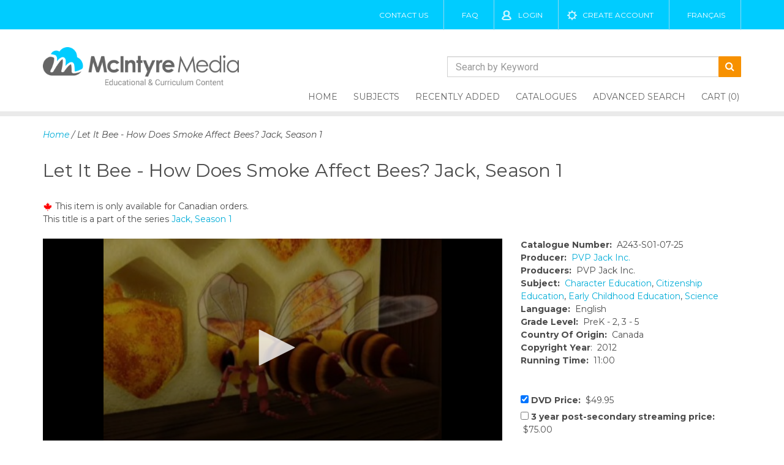

--- FILE ---
content_type: text/html; charset=UTF-8
request_url: https://www.mcintyre.ca/titles/A243-S01-07-25
body_size: 5730
content:

<!DOCTYPE html>
<html lang="en">
    <head>
        <meta charset="utf-8">
        <!-- Force latest available IE rendering engine and Chrome Frame (if installed) -->
        <meta http-equiv="X-UA-Compatible" content="IE=edge,chrome=1">
        <title>Titles - Let It Bee - How Does Smoke Affect Bees? Jack, Season 1 produced by CinéFête, A243-S01-07-25 | McIntyre Media Inc.</title>
        <meta name="keywords" content="Let It Bee - How Does Smoke Affect Bees? Jack, Season 1, CinéFête, A243-S01-07-25" />
		<meta name="description" content="Let It Bee - How Does Smoke Affect Bees? Jack, Season 1, CinéFête, A243-S01-07-25" />
        <meta name="description" content="">
        <!-- Mobile Screen Resizing -->
        <meta name="viewport" content="width=device-width, initial-scale=1.0">
        <!-- Icons: place in the root directory -->
        <!-- https://github.com/audreyr/favicon-cheat-sheet -->
        <!-- feature detection -->
        <script src="/js/detects.js"></script>
        <!-- stylesheets -->
<link rel="stylesheet" href="/css/bootstrap.min.css">
<link rel="stylesheet" href="/css/main.framework.min.css?v=1600272501" type="text/css">
<link rel="stylesheet" href="/css/hotfix.min.css?v=1529377570" type="text/css">
<link rel="stylesheet" href="/css/main.min.css?v=1709843015" type="text/css">
<link rel="stylesheet" href="https://maxcdn.bootstrapcdn.com/font-awesome/4.7.0/css/font-awesome.min.css">
<script src="/js/jquery.min.js"></script>
<!--<link rel="stylesheet" href="/css/font-awesome.min.css"> --->
<script>
function imgErr(img, defaultimg) {
	var masterdefault = '/images/nophoto.svg';
	if (defaultimg != masterdefault && img.src == defaultimg)
		defaultimg = masterdefault;
	img.src = defaultimg;
}
</script>    </head>
    <body>
        <style>
@media screen and (min-width: 1200px) {
	#menu {
		bottom: -7px;
	}
}
@media screen and (min-width: 40em) {
	.main-header { height: 165px; }
	.main-header .logo { width: 300px; }
}
@media screen and (min-width: 60em) {
	.main-header .logo {
		width: 300px;
	}
}
@media screen and (min-width: 992px) {
	.main-header .logo {
		width: 320px;
	}
}
.main-header form { margin:0; }
.main-header .search-input-group {
	display: flex;
	align-items: stretch;
    margin-bottom: 10px;
}
.main-header input[type="search"] {
	margin-top: 0;
	border-right:0;
}
@media (min-width: 768px) {
	.main-header form { text-align:right; }
	.main-header .inline { display:inline-block; }
	.main-header .search-input-group {
		margin-top: 44px;
		width: 480px;
	}
}
@media (min-width: 768px) and (max-width:991px) {
	.main-header .search-input-group { width: 400px; }
}
@media (min-width: 992px) {
	.main-header { height: 169px; }
}
@media (min-width: 1200px) {
	.main-header { height: auto; }
}
</style>
        
        <!-- Old Browser Warning -->
        <!--[if lt IE 9]>
        <section class="container">
            Did you know that your web browser is a bit old? Some of the content on this site might not work right as a result. <a href="http://whatbrowser.org">Upgrade your browser</a> for a faster, better, and safer web experience.
        </section>
        <![endif]-->
        <!-- Top Header -->
        <div class="top-header">
            <div class="container">
				            	<a href="/contact-us" title="Contact" class="show-desktop">Contact Us</a>
                <a href="/faq" class="show-desktop">FAQ</a>	
                                <a class="login" href="/login">Login</a>
                <a class="create-account" href="/create-account">Create Account</a>
                				<a href="?lang=fr">Français</a>
            </div>
        </div>
        <!-- End Top Header -->
        
        <!-- Main Header -->
        <header class="main-header">
        <div class="container">
            <a class="logo" href="/"><img src="/img/logo.png"  alt="McIntyre Media Inc." /></a>
            
            <form name="myform" action="/advanced-search" method="post">
                <input type="hidden" name="searchtopleft" value="1" />
				<div class="inline">
				<div class="input-group search-input-group">
					<input type="search" class="form-control" id="seach-box-top" name="searchtitle" placeholder="Search by Keyword">
					<button type="submit" class="btn"><i class="fa fa-search"></i></button>
									</div>
				</div>
			</form>
            <nav>
                <!-- Skip Nav Link -->
                <a class="screen-reader screen-reader-focusable" href="#main">Skip to content</a>
                <ul id="menu">
                    <li><a  href="/" title="Home">Home</a></li>
                    <li><a  href="/subjects" title="Subjects">Subjects</a></li>
                    <li><a  href="/recently-added" title="Recently Added">Recently Added</a></li>
                    <li><a  href="/print-catalogues" title="Catalogues">Catalogues</a></li>
                    <li><a  href="/advanced-search/newsearch/1" title="Advanced Search">Advanced Search</a></li>
                    <li class="hide-desktop"><a href="/faq" title="FAQ">FAQ</a></li>
                    <li class="hide-desktop"><a href="/contact-us" title="Contact Us">Contact Us</a></li>
                                        <li><a  href="/cart" title="Cart" class="cart-over">Cart (0)</a></li>
                    <div id="cart-pop">
<table width="100%" border="0" align="center" cellpadding="4" cellspacing="0">
<tr> 
	<th>Item</th>
	<th>Format</th>   
	<th class="right">Price</th>
	<th width="40" class="right">Qty</th>
</tr>
</table>
</div> <!-- close #cart-pop -->
                </ul>
                


            </nav>
            </div>
			<div class="clearfix"></div>
        </header>
        <!-- End Main Header -->
		      
		<main id="main"> <!-- this is closed in footer.php -->

		<section class="middle-content-here">
     		<div class="container">
       			<div class="">
        
					<em class="crumbs"><a href="/">Home</a> / Let It Bee - How Does Smoke Affect Bees? Jack, Season 1</em><br />

					<h2>Let It Bee - How Does Smoke Affect Bees? Jack, Season 1										</h2>
																		<div class="canonly">
						<img src="/img/maple-leaf-icon.gif" height="14" width="16" alt="Maple Leaf" /> <span>This item is only available for Canadian orders.</span><br />
					</div>
				
				This title is a part of the series <a href='/titles/A243-S01'>Jack, Season 1</a><br /><br />					<div class="row">
						<div class="col-sm-8">
				
						<div id='playerarea55'></div>
						<!---<script src="http://jwpsrv.com/library/Nu4cmrEpEeO3pyIACrqE1A.js"></script>--->
						<script src="/jwplayer-8.1.10/jwplayer.js"></script>
						<script type='text/javascript'>
							jwplayer.key = 'yuGd2AEy5sMPw+WtvWiWKP2iqs7g0H1clwsxIQt6KUM=';
							var playerinstance = jwplayer('playerarea55').setup({
																file: 'https://s3.amazonaws.com/mcweb1/A243-S01-07-25%20Prev.mp4?AWSAccessKeyId=AKIAJYR3SJWBXWE45EVA&Expires=1769301883&Signature=0dBFkvxoDhywgep9Es%2FNRxgOXNI%3D',
								image: 'https://mcweb1thumbnails.s3.amazonaws.com/A243-S01-07-25-L.jpg?v=1767673129',
								primary: "flash",
								width: '100%',
								//width: '710',
								//height: '388',
								skin: 'bekle',
								controls: true,	
															});
							
													</script>
												</div>
				<div id="title-extra" class="col-sm-4">
					<br class="visible-xs-block" />
					<strong>Catalogue Number:</strong> &nbsp;A243-S01-07-25<br />
															<strong>Producer:</strong> &nbsp;<a href="/producers/pvp-jack-inc/376">PVP Jack Inc.</a><br />
															<strong>Producers:</strong> &nbsp;PVP Jack Inc.</a><br />
																									<strong>Subject:</strong> &nbsp;<a href="/subjects/character_education/19">Character Education</a>, <a href="/subjects/citizenship_education/106">Citizenship Education</a>, <a href="/subjects/early_childhood_education/28">Early Childhood Education</a>, <a href="/subjects/science/52">Science</a>					<br />
															<strong>Language:</strong>  &nbsp;English<br />
															<strong>Grade Level:</strong> &nbsp;PreK - 2, 3 - 5<br />
															<strong>Country Of Origin:</strong> &nbsp;Canada<br />
															<strong>Copyright Year</strong>: &nbsp;2012<br />
															<strong>Running Time:</strong> &nbsp;11:00<br />
										
					<br>
					<br>
																<form name="addcart" action="/cart?action=add&p=124209" method="post" onsubmit="return checkbox_checker()">
							<input type="hidden" name="ignoremagic" value="1" />
																										<label>
												<input type="checkbox" name="cart_price[]" value="49.95||DVD Price" checked="checked" /> <strong>DVD Price:</strong> &nbsp;$49.95 <br />
																							</label>
																						<label>
												<input type="checkbox" name="cart_price[]" value="75.00||3yr Post-Secondary Stream Price||36" /> <strong>3 year post-secondary streaming price:</strong> &nbsp;$75.00 <br />
																							</label>
																						<label>
												<input type="checkbox" name="cart_price[]" value="100.00||DVD+3yr Post-Sec Stream Price||36" /> <strong>DVD+3yr Post-Sec Stream Price:</strong> &nbsp;$100.00 <br />
																							</label>
																						<label>
												<input type="checkbox" name="cart_price[]" value="49.95||3yr K-12 Stream Price||36" /> <strong>3yr K-12 Stream Price:</strong> &nbsp;$49.95 <br />
												<span style="color:#666;">&dagger; <em>Single-Site Only</em></span><br />											</label>
																										
															<input type="submit" value="Add To Cart" class="minibluebutton" />
															
								<a href="/my-account?preview_request=1" class="request">Request Preview Access</a><br />
														<input type="button" value="Add to Playlist" class="playlistbuilderbutton" data-id="124209" />
							
						<br class="hidden-xs" />
						</form>
					
					<br class="hidden-xs" />
				</div>

				
				<div id="exTab2" class="col-sm-8">	
					<ul class="nav nav-tabs">
						<li class="active"><a  href="#1" data-toggle="tab">Description</a></li>
																													</ul>

					<div class="tab-content">
						<div class="tab-pane active" id="1">
							<div id="title-text">
							
							When a miniature Rocket gets stuck to a honey bee, Jack must go into the beehive to rescue the dog and accidentally causes a swarm of angry bees.							</div> <!-- close #title-text -->
						</div>
					
										
										
											
										</div>
				</div>
				<div class="clearfix"></div>
				<hr />

				

				<br />								


				</div> <!-- close .row -->
			</div> <!-- close .container -->
		</section> <!-- close .middle-content-here -->
        
		 		<section class="promo new-one">
            <div class="container">
                <h3>Browse Our Collection By Subject</h3>
            <a class="view-all" href="/subjects">View All Subjects</a>
            </div>
        </section> <!-- End Promo -->
        

    </main>
    <!-- End Main -->
    <!-- Start Footer -->
    <footer>
    <section class="footer-part">
        <div  class="container">
        <div class="row">
                        <div class="col-sm-4 col-lg-3 contact">
                <h3>Contact Us</h3>
                <address>
                    <span style="font-size:20px;font-style:normal;">McIntyre Media Inc.</span><br/>
                    203-75 First Street <br/>
                    Orangeville ON L9W 5B6
                </address>
                <p class="phone" style="font-size: 14px;">Toll Free 1-800-565-3036<br/>
                   
                Fax (519) 942-8489<br />
				Email  <a href="mailto:info@mcintyre.ca">info@mcintyre.ca</a></p>
            </div><!-- End Footer Contact Section -->
                        <div class="col-sm-4 col-lg-3 services">
                <h3>Services</h3>
                <ul>
                    <li><a href="/individual-videos">Individual Videos</a></li>
                    <li><a href="/recently-added">Recently Added</a></li>
                    <li><a href="/oncore-cancore">ON-CORE / CAN-CORE</a></li>
                    <li><a href="/films-on-demand-infobase-learning">Films on Demand / Infobase Learning</a></li>
                    <li><a href="/streaming-and-hosting-services">Streaming & Hosting Services</a></li>
                    <li><a href="/mcintyre-playlists">McIntyre Playlists</a></li>
                </ul>
            </div><!-- End Footer Services Section -->
            <div class="col-md-4 col-lg-3 recent-news">
				
                           
            </div><!-- End Recent News Section -->
                        <div class="col-sm-4 col-lg-3 newsletter-signup">
                <h3>Newsletter Signup</h3>
                <p>Sign up to our Newsletter to receive new program alerts and special offers.</p>
                				<form id="newsletterForm" action="/ajax-newsletter" method="post">
					<input type="email" id="newsletterEmail" name="newsletterEmail" autocomplete="Email" aria-label="Email" maxlength="200" required placeholder="enter your email address">
					<button type="submit" class="newssend"><span class="sr-only">Subscribe</span>&nbsp;</button>
					<p class="text-success" style="display:none;font-weight:bold">Success</p>
					<p class="text-danger" style="display:none;font-weight:bold">Failed</p>
				</form>
				<script type="text/javascript" src="/js/newsletter-signup.js"></script>
                <div class="social-cards-nav">
                    <img class="cards" src="/img/credit-cards-sprite.png" alt="" />
                    <ul class="social">
                        <li><a href="https://www.facebook.com/mcintyremediainc/" target="_blank"><i class="fa fa-facebook-f"></i></a></li>
                        <li><a href="https://twitter.com/mcintyre_media" target="_blank"> <i class="fa fa-twitter"></i></a></li>
                    </ul>
                    </div><!-- end social-cards-nav -->
            </div><!-- End Nesletter Sign up Section -->
            <div class="bottom-content">
                <div class="identity">
                    <img src="/img/mcintyre-logo-white.png" alt="McIntyre Media" />
                    <p>Copyright 2026 McIntyre Media | All rights reserved</p>
                </div><!-- End Bottom Identity Secion -->
                <nav class="bottom-nav">
                    <ul>
                        <li class="current-page"><a href="/" title="">Home</a></li>
                        <li><a href="/individual-videos" title="">Titles</a></li>
                        <li><a href="/about-us" title="">About Us</a></li>
                        
                        <li><a href="/print-catalogues" title="">Catalogues</a></li>
                        <li><a href="/cart" title="">Cart</a></li>
                        <li><a href="/faq" title="">FAQ</a></li>
                        <li><a href="/login" title="">Login</a></li>
                    </ul>
                </nav><!--end Bottom Nav Section -->
                <div class="terms-condition">
                    <a href="/terms-and-conditions" title="terms-and-conditions">Terms and Conditions</a><br/>
                    <a href="/privacy-policy" title="privacy-policy">Privacy Policy</a>
                </div><!-- End Terms and Condition Section -->
            </div>
        </div>
        </div>
        </section>
    </footer>
    <!-- End Footer -->

<script src="/js/bootstrap.min.js"></script>
<script src="/js/main.min.js"></script>
<script>
$(document).ready(function(){
	$('#menu').slicknav();
	
	$(".result").mouseover( function () {
		$(this).find("a.minibluebutton").css("background","#f79100");
 	});
	$(".result").mouseout( function () {
		$(this).find("a.minibluebutton").css("background","#ccc");
 	});
	$(".cart-over").mouseover( function () {
		$("#cart-pop").slideDown("fast");
 	});
	$(".cart-over").mouseout( function () {
		$("#cart-pop").slideUp("fast");
 	});
	
	$(".newssend").click(function() {
		$("#efrm").submit();
	});

});
</script>
<!-- Global site tag (gtag.js) - Google Analytics -->
<script async src="https://www.googletagmanager.com/gtag/js?id=UA-338278-31"></script>
<script>
  window.dataLayer = window.dataLayer || [];
  function gtag(){dataLayer.push(arguments);}
  gtag('js', new Date());

  gtag('config', 'UA-338278-31');
</script>
<!-- Active Campaign tracking -->
<script>
    (function(e,t,o,n,p,r,i){e.visitorGlobalObjectAlias=n;e[e.visitorGlobalObjectAlias]=e[e.visitorGlobalObjectAlias]||function(){(e[e.visitorGlobalObjectAlias].q=e[e.visitorGlobalObjectAlias].q||[]).push(arguments)};e[e.visitorGlobalObjectAlias].l=(new Date).getTime();r=t.createElement("script");r.src=o;r.async=true;i=t.getElementsByTagName("script")[0];i.parentNode.insertBefore(r,i)})(window,document,'https://diffuser-cdn.app-us1.com/diffuser/diffuser.js',"vgo");
    vgo('setAccount', '253013739');
    vgo('setTrackByDefault', true);
    vgo('process');
</script>		
		<script language="javascript">
			$( document ).ready(function() {
				$(".playlistbuilderbutton").click(function() {
					window.location='/build-a-playlist?id='+$(this).attr("data-id");
				});
			});

			function requestTitle(id, url, code) {
				$.post("/ajax-sendrequest.php",
				{ userID: 0, titleID: id, titleCode: code, titleURL: url },
					function(data){
						var elem = $("#request_title a")
							.attr('href', null)
							.attr('disabled', true)
							.off('click');
							
						if (data == 1) {
							elem.html("<em>Your request has been sent.</em>");
						} else {
							elem.html("<em>Error sending message.</em>");
						}
					}
				);
				return false;
			}
			
			function checkbox_checker() {
				var boxesTicked = ""
				for (i = document.getElementsByName('cart_price[]').length - 1; i >= 0; i--) {
					if (document.getElementsByName('cart_price[]')[i].checked) {
						boxesTicked = boxesTicked + document.getElementsByName('cart_price[]')[i].value + "\n"
					}
				}
				if (boxesTicked == "") {
					alert ("Please select at least one price box to continue.")
					return false
				} else {
					//alert (boxesTicked)
					return true;
				}
			}
		</script>

    </body>
</html>

--- FILE ---
content_type: application/javascript
request_url: https://prism.app-us1.com/?a=253013739&u=https%3A%2F%2Fwww.mcintyre.ca%2Ftitles%2FA243-S01-07-25
body_size: 125
content:
window.visitorGlobalObject=window.visitorGlobalObject||window.prismGlobalObject;window.visitorGlobalObject.setVisitorId('bb49e824-4dbf-4ad2-ad48-857ddbc7bf6f', '253013739');window.visitorGlobalObject.setWhitelistedServices('tracking', '253013739');